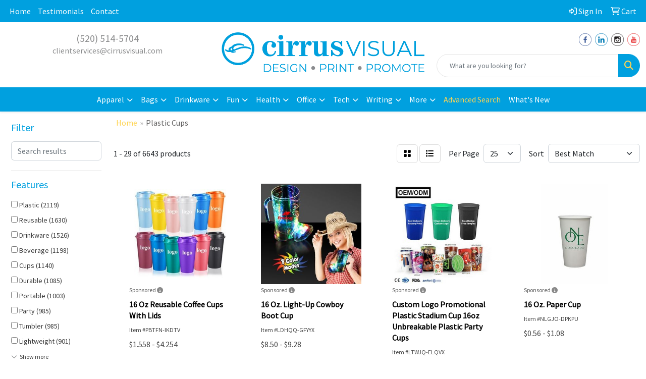

--- FILE ---
content_type: text/html
request_url: https://www.cirrusvisualpromo.com/ws/ws.dll/StartSrch?UID=253853&WENavID=16939348
body_size: 14288
content:
<!DOCTYPE html>
<html lang="en"><head>
<meta charset="utf-8">
<meta http-equiv="X-UA-Compatible" content="IE=edge">
<meta name="viewport" content="width=device-width, initial-scale=1">
<!-- The above 3 meta tags *must* come first in the head; any other head content must come *after* these tags -->


<link href="/distsite/styles/8/css/bootstrap.min.css" rel="stylesheet" />
<link href="https://fonts.googleapis.com/css?family=Open+Sans:400,600|Oswald:400,600" rel="stylesheet">
<link href="/distsite/styles/8/css/owl.carousel.min.css" rel="stylesheet">
<link href="/distsite/styles/8/css/nouislider.css" rel="stylesheet">
<!--<link href="/distsite/styles/8/css/menu.css" rel="stylesheet"/>-->
<link href="/distsite/styles/8/css/flexslider.css" rel="stylesheet">
<link href="/distsite/styles/8/css/all.min.css" rel="stylesheet">
<link href="/distsite/styles/8/css/slick/slick.css" rel="stylesheet"/>
<link href="/distsite/styles/8/css/lightbox/lightbox.css" rel="stylesheet"  />
<link href="/distsite/styles/8/css/yamm.css" rel="stylesheet" />
<!-- Custom styles for this theme -->
<link href="/we/we.dll/StyleSheet?UN=253853&Type=WETheme&TS=C45540.7090972222" rel="stylesheet">
<!-- Custom styles for this theme -->
<link href="/we/we.dll/StyleSheet?UN=253853&Type=WETheme-PS&TS=C45540.7090972222" rel="stylesheet">


<!-- HTML5 shim and Respond.js for IE8 support of HTML5 elements and media queries -->
<!--[if lt IE 9]>
      <script src="https://oss.maxcdn.com/html5shiv/3.7.3/html5shiv.min.js"></script>
      <script src="https://oss.maxcdn.com/respond/1.4.2/respond.min.js"></script>
    <![endif]-->

</head>

<body style="background:#fff;">


  <!-- Slide-Out Menu -->
  <div id="filter-menu" class="filter-menu">
    <button id="close-menu" class="btn-close"></button>
    <div class="menu-content">
      
<aside class="filter-sidebar">



<div class="filter-section first">
	<h2>Filter</h2>
	 <div class="input-group mb-3">
	 <input type="text" style="border-right:0;" placeholder="Search results" class="form-control text-search-within-results" name="SearchWithinResults" value="" maxlength="100" onkeyup="HandleTextFilter(event);">
	  <label class="input-group-text" style="background-color:#fff;"><a  style="display:none;" href="javascript:void(0);" class="remove-filter" data-toggle="tooltip" title="Clear" onclick="ClearTextFilter();"><i class="far fa-times" aria-hidden="true"></i> <span class="fa-sr-only">x</span></a></label>
	</div>
</div>

<a href="javascript:void(0);" class="clear-filters"  style="display:none;" onclick="ClearDrillDown();">Clear all filters</a>

<div class="filter-section"  style="display:none;">
	<h2>Categories</h2>

	<div class="filter-list">

	 

		<!-- wrapper for more filters -->
        <div class="show-filter">

		</div><!-- showfilters -->

	</div>

		<a href="#" class="show-more"  style="display:none;" >Show more</a>
</div>


<div class="filter-section" >
	<h2>Features</h2>

		<div class="filter-list">

	  		<div class="checkbox"><label><input class="filtercheckbox" type="checkbox" name="2|Plastic" ><span> Plastic (2119)</span></label></div><div class="checkbox"><label><input class="filtercheckbox" type="checkbox" name="2|Reusable" ><span> Reusable (1630)</span></label></div><div class="checkbox"><label><input class="filtercheckbox" type="checkbox" name="2|Drinkware" ><span> Drinkware (1526)</span></label></div><div class="checkbox"><label><input class="filtercheckbox" type="checkbox" name="2|Beverage" ><span> Beverage (1198)</span></label></div><div class="checkbox"><label><input class="filtercheckbox" type="checkbox" name="2|Cups" ><span> Cups (1140)</span></label></div><div class="checkbox"><label><input class="filtercheckbox" type="checkbox" name="2|Durable" ><span> Durable (1085)</span></label></div><div class="checkbox"><label><input class="filtercheckbox" type="checkbox" name="2|Portable" ><span> Portable (1003)</span></label></div><div class="checkbox"><label><input class="filtercheckbox" type="checkbox" name="2|Party" ><span> Party (985)</span></label></div><div class="checkbox"><label><input class="filtercheckbox" type="checkbox" name="2|Tumbler" ><span> Tumbler (985)</span></label></div><div class="checkbox"><label><input class="filtercheckbox" type="checkbox" name="2|Lightweight" ><span> Lightweight (901)</span></label></div><div class="show-filter"><div class="checkbox"><label><input class="filtercheckbox" type="checkbox" name="2|Drinking" ><span> Drinking (756)</span></label></div><div class="checkbox"><label><input class="filtercheckbox" type="checkbox" name="2|Drink" ><span> Drink (714)</span></label></div><div class="checkbox"><label><input class="filtercheckbox" type="checkbox" name="2|Round" ><span> Round (693)</span></label></div><div class="checkbox"><label><input class="filtercheckbox" type="checkbox" name="2|Travel" ><span> Travel (679)</span></label></div><div class="checkbox"><label><input class="filtercheckbox" type="checkbox" name="2|Bpa free" ><span> Bpa free (653)</span></label></div><div class="checkbox"><label><input class="filtercheckbox" type="checkbox" name="2|Water" ><span> Water (643)</span></label></div><div class="checkbox"><label><input class="filtercheckbox" type="checkbox" name="2|Disposable" ><span> Disposable (614)</span></label></div><div class="checkbox"><label><input class="filtercheckbox" type="checkbox" name="2|Coffee" ><span> Coffee (553)</span></label></div><div class="checkbox"><label><input class="filtercheckbox" type="checkbox" name="2|Lid" ><span> Lid (552)</span></label></div><div class="checkbox"><label><input class="filtercheckbox" type="checkbox" name="2|Outdoor" ><span> Outdoor (525)</span></label></div><div class="checkbox"><label><input class="filtercheckbox" type="checkbox" name="2|Straw" ><span> Straw (490)</span></label></div><div class="checkbox"><label><input class="filtercheckbox" type="checkbox" name="2|Beverage holder" ><span> Beverage holder (482)</span></label></div><div class="checkbox"><label><input class="filtercheckbox" type="checkbox" name="2|Mug" ><span> Mug (481)</span></label></div><div class="checkbox"><label><input class="filtercheckbox" type="checkbox" name="2|Transparent" ><span> Transparent (479)</span></label></div><div class="checkbox"><label><input class="filtercheckbox" type="checkbox" name="2|Insulated" ><span> Insulated (450)</span></label></div><div class="checkbox"><label><input class="filtercheckbox" type="checkbox" name="2|Stadium" ><span> Stadium (450)</span></label></div><div class="checkbox"><label><input class="filtercheckbox" type="checkbox" name="2|Plastic cups" ><span> Plastic cups (446)</span></label></div><div class="checkbox"><label><input class="filtercheckbox" type="checkbox" name="2|Recyclable" ><span> Recyclable (429)</span></label></div><div class="checkbox"><label><input class="filtercheckbox" type="checkbox" name="2|Picnic" ><span> Picnic (398)</span></label></div><div class="checkbox"><label><input class="filtercheckbox" type="checkbox" name="2|Bottles" ><span> Bottles (390)</span></label></div><div class="checkbox"><label><input class="filtercheckbox" type="checkbox" name="2|Camping" ><span> Camping (389)</span></label></div><div class="checkbox"><label><input class="filtercheckbox" type="checkbox" name="2|Stadium cup" ><span> Stadium cup (382)</span></label></div><div class="checkbox"><label><input class="filtercheckbox" type="checkbox" name="2|Sports" ><span> Sports (377)</span></label></div><div class="checkbox"><label><input class="filtercheckbox" type="checkbox" name="2|Wide mouth" ><span> Wide mouth (365)</span></label></div><div class="checkbox"><label><input class="filtercheckbox" type="checkbox" name="2|16 oz." ><span> 16 oz. (360)</span></label></div><div class="checkbox"><label><input class="filtercheckbox" type="checkbox" name="2|Office" ><span> Office (352)</span></label></div><div class="checkbox"><label><input class="filtercheckbox" type="checkbox" name="2|Eco-friendly" ><span> Eco-friendly (343)</span></label></div><div class="checkbox"><label><input class="filtercheckbox" type="checkbox" name="2|Beer" ><span> Beer (321)</span></label></div><div class="checkbox"><label><input class="filtercheckbox" type="checkbox" name="2|Stackable" ><span> Stackable (315)</span></label></div><div class="checkbox"><label><input class="filtercheckbox" type="checkbox" name="2|Tea" ><span> Tea (297)</span></label></div><div class="checkbox"><label><input class="filtercheckbox" type="checkbox" name="2|Cylindrical" ><span> Cylindrical (292)</span></label></div><div class="checkbox"><label><input class="filtercheckbox" type="checkbox" name="2|Double wall" ><span> Double wall (285)</span></label></div><div class="checkbox"><label><input class="filtercheckbox" type="checkbox" name="2|Bar" ><span> Bar (282)</span></label></div><div class="checkbox"><label><input class="filtercheckbox" type="checkbox" name="2|Barware" ><span> Barware (271)</span></label></div><div class="checkbox"><label><input class="filtercheckbox" type="checkbox" name="2|Event" ><span> Event (269)</span></label></div><div class="checkbox"><label><input class="filtercheckbox" type="checkbox" name="2|Stainless steel" ><span> Stainless steel (267)</span></label></div><div class="checkbox"><label><input class="filtercheckbox" type="checkbox" name="2|Clear" ><span> Clear (266)</span></label></div><div class="checkbox"><label><input class="filtercheckbox" type="checkbox" name="2|Juice" ><span> Juice (259)</span></label></div><div class="checkbox"><label><input class="filtercheckbox" type="checkbox" name="2|Party cups" ><span> Party cups (247)</span></label></div><div class="checkbox"><label><input class="filtercheckbox" type="checkbox" name="2|Unbreakable" ><span> Unbreakable (247)</span></label></div></div>

			<!-- wrapper for more filters -->
			<div class="show-filter">

			</div><!-- showfilters -->
 		</div>
		<a href="#" class="show-more"  >Show more</a>


</div>


<div class="filter-section" >
	<h2>Colors</h2>

		<div class="filter-list">

		  	<div class="checkbox"><label><input class="filtercheckbox" type="checkbox" name="1|Blue" ><span> Blue (2748)</span></label></div><div class="checkbox"><label><input class="filtercheckbox" type="checkbox" name="1|Green" ><span> Green (2518)</span></label></div><div class="checkbox"><label><input class="filtercheckbox" type="checkbox" name="1|Red" ><span> Red (2415)</span></label></div><div class="checkbox"><label><input class="filtercheckbox" type="checkbox" name="1|White" ><span> White (2292)</span></label></div><div class="checkbox"><label><input class="filtercheckbox" type="checkbox" name="1|Black" ><span> Black (2290)</span></label></div><div class="checkbox"><label><input class="filtercheckbox" type="checkbox" name="1|Pink" ><span> Pink (2046)</span></label></div><div class="checkbox"><label><input class="filtercheckbox" type="checkbox" name="1|Yellow" ><span> Yellow (1943)</span></label></div><div class="checkbox"><label><input class="filtercheckbox" type="checkbox" name="1|Orange" ><span> Orange (1829)</span></label></div><div class="checkbox"><label><input class="filtercheckbox" type="checkbox" name="1|Purple" ><span> Purple (1686)</span></label></div><div class="checkbox"><label><input class="filtercheckbox" type="checkbox" name="1|Clear" ><span> Clear (1475)</span></label></div><div class="show-filter"><div class="checkbox"><label><input class="filtercheckbox" type="checkbox" name="1|Gray" ><span> Gray (700)</span></label></div><div class="checkbox"><label><input class="filtercheckbox" type="checkbox" name="1|Navy blue" ><span> Navy blue (474)</span></label></div><div class="checkbox"><label><input class="filtercheckbox" type="checkbox" name="1|Light blue" ><span> Light blue (469)</span></label></div><div class="checkbox"><label><input class="filtercheckbox" type="checkbox" name="1|Silver" ><span> Silver (461)</span></label></div><div class="checkbox"><label><input class="filtercheckbox" type="checkbox" name="1|Various" ><span> Various (434)</span></label></div><div class="checkbox"><label><input class="filtercheckbox" type="checkbox" name="1|Royal blue" ><span> Royal blue (350)</span></label></div><div class="checkbox"><label><input class="filtercheckbox" type="checkbox" name="1|Brown" ><span> Brown (343)</span></label></div><div class="checkbox"><label><input class="filtercheckbox" type="checkbox" name="1|Gold" ><span> Gold (236)</span></label></div><div class="checkbox"><label><input class="filtercheckbox" type="checkbox" name="1|Dark blue" ><span> Dark blue (219)</span></label></div><div class="checkbox"><label><input class="filtercheckbox" type="checkbox" name="1|Dark green" ><span> Dark green (212)</span></label></div><div class="checkbox"><label><input class="filtercheckbox" type="checkbox" name="1|Rose red" ><span> Rose red (196)</span></label></div><div class="checkbox"><label><input class="filtercheckbox" type="checkbox" name="1|Light green" ><span> Light green (187)</span></label></div><div class="checkbox"><label><input class="filtercheckbox" type="checkbox" name="1|Beige" ><span> Beige (159)</span></label></div><div class="checkbox"><label><input class="filtercheckbox" type="checkbox" name="1|Teal" ><span> Teal (147)</span></label></div><div class="checkbox"><label><input class="filtercheckbox" type="checkbox" name="1|Maroon red" ><span> Maroon red (138)</span></label></div><div class="checkbox"><label><input class="filtercheckbox" type="checkbox" name="1|Lime green" ><span> Lime green (135)</span></label></div><div class="checkbox"><label><input class="filtercheckbox" type="checkbox" name="1|Light purple" ><span> Light purple (117)</span></label></div><div class="checkbox"><label><input class="filtercheckbox" type="checkbox" name="1|Kelly green" ><span> Kelly green (93)</span></label></div><div class="checkbox"><label><input class="filtercheckbox" type="checkbox" name="1|Transparent" ><span> Transparent (85)</span></label></div><div class="checkbox"><label><input class="filtercheckbox" type="checkbox" name="1|Sky blue" ><span> Sky blue (81)</span></label></div><div class="checkbox"><label><input class="filtercheckbox" type="checkbox" name="1|Frosted clear" ><span> Frosted clear (68)</span></label></div><div class="checkbox"><label><input class="filtercheckbox" type="checkbox" name="1|Light pink" ><span> Light pink (68)</span></label></div><div class="checkbox"><label><input class="filtercheckbox" type="checkbox" name="1|Translucent blue" ><span> Translucent blue (66)</span></label></div><div class="checkbox"><label><input class="filtercheckbox" type="checkbox" name="1|Neon pink" ><span> Neon pink (63)</span></label></div><div class="checkbox"><label><input class="filtercheckbox" type="checkbox" name="1|Translucent red" ><span> Translucent red (58)</span></label></div><div class="checkbox"><label><input class="filtercheckbox" type="checkbox" name="1|Dark gray" ><span> Dark gray (57)</span></label></div><div class="checkbox"><label><input class="filtercheckbox" type="checkbox" name="1|Neon green" ><span> Neon green (54)</span></label></div><div class="checkbox"><label><input class="filtercheckbox" type="checkbox" name="1|Dark pink" ><span> Dark pink (53)</span></label></div><div class="checkbox"><label><input class="filtercheckbox" type="checkbox" name="1|Rose gold" ><span> Rose gold (52)</span></label></div><div class="checkbox"><label><input class="filtercheckbox" type="checkbox" name="1|Hot pink" ><span> Hot pink (49)</span></label></div><div class="checkbox"><label><input class="filtercheckbox" type="checkbox" name="1|Mint green" ><span> Mint green (49)</span></label></div><div class="checkbox"><label><input class="filtercheckbox" type="checkbox" name="1|Transparent clear" ><span> Transparent clear (47)</span></label></div><div class="checkbox"><label><input class="filtercheckbox" type="checkbox" name="1|Translucent green" ><span> Translucent green (46)</span></label></div><div class="checkbox"><label><input class="filtercheckbox" type="checkbox" name="1|Dark purple" ><span> Dark purple (44)</span></label></div><div class="checkbox"><label><input class="filtercheckbox" type="checkbox" name="1|Coral" ><span> Coral (41)</span></label></div><div class="checkbox"><label><input class="filtercheckbox" type="checkbox" name="1|Reflex blue" ><span> Reflex blue (41)</span></label></div><div class="checkbox"><label><input class="filtercheckbox" type="checkbox" name="1|Smoke" ><span> Smoke (40)</span></label></div><div class="checkbox"><label><input class="filtercheckbox" type="checkbox" name="1|Lake blue" ><span> Lake blue (38)</span></label></div><div class="checkbox"><label><input class="filtercheckbox" type="checkbox" name="1|Maroon" ><span> Maroon (38)</span></label></div><div class="checkbox"><label><input class="filtercheckbox" type="checkbox" name="1|Natural beige" ><span> Natural beige (38)</span></label></div></div>


			<!-- wrapper for more filters -->
			<div class="show-filter">

			</div><!-- showfilters -->

		  </div>

		<a href="#" class="show-more"  >Show more</a>
</div>


<div class="filter-section"  >
	<h2>Price Range</h2>
	<div class="filter-price-wrap">
		<div class="filter-price-inner">
			<div class="input-group">
				<span class="input-group-text input-group-text-white">$</span>
				<input type="text" class="form-control form-control-sm filter-min-prices" name="min-prices" value="" placeholder="Min" onkeyup="HandlePriceFilter(event);">
			</div>
			<div class="input-group">
				<span class="input-group-text input-group-text-white">$</span>
				<input type="text" class="form-control form-control-sm filter-max-prices" name="max-prices" value="" placeholder="Max" onkeyup="HandlePriceFilter(event);">
			</div>
		</div>
		<a href="javascript:void(0)" onclick="SetPriceFilter();" ><i class="fa-solid fa-chevron-right"></i></a>
	</div>
</div>

<div class="filter-section"   >
	<h2>Quantity</h2>
	<div class="filter-price-wrap mb-2">
		<input type="text" class="form-control form-control-sm filter-quantity" value="" placeholder="Qty" onkeyup="HandleQuantityFilter(event);">
		<a href="javascript:void(0)" onclick="SetQuantityFilter();"><i class="fa-solid fa-chevron-right"></i></a>
	</div>
</div>




	</aside>

    </div>
</div>




	<div class="container-fluid">
		<div class="row">

			<div class="col-md-3 col-lg-2">
        <div class="d-none d-md-block">
          <div id="desktop-filter">
            
<aside class="filter-sidebar">



<div class="filter-section first">
	<h2>Filter</h2>
	 <div class="input-group mb-3">
	 <input type="text" style="border-right:0;" placeholder="Search results" class="form-control text-search-within-results" name="SearchWithinResults" value="" maxlength="100" onkeyup="HandleTextFilter(event);">
	  <label class="input-group-text" style="background-color:#fff;"><a  style="display:none;" href="javascript:void(0);" class="remove-filter" data-toggle="tooltip" title="Clear" onclick="ClearTextFilter();"><i class="far fa-times" aria-hidden="true"></i> <span class="fa-sr-only">x</span></a></label>
	</div>
</div>

<a href="javascript:void(0);" class="clear-filters"  style="display:none;" onclick="ClearDrillDown();">Clear all filters</a>

<div class="filter-section"  style="display:none;">
	<h2>Categories</h2>

	<div class="filter-list">

	 

		<!-- wrapper for more filters -->
        <div class="show-filter">

		</div><!-- showfilters -->

	</div>

		<a href="#" class="show-more"  style="display:none;" >Show more</a>
</div>


<div class="filter-section" >
	<h2>Features</h2>

		<div class="filter-list">

	  		<div class="checkbox"><label><input class="filtercheckbox" type="checkbox" name="2|Plastic" ><span> Plastic (2119)</span></label></div><div class="checkbox"><label><input class="filtercheckbox" type="checkbox" name="2|Reusable" ><span> Reusable (1630)</span></label></div><div class="checkbox"><label><input class="filtercheckbox" type="checkbox" name="2|Drinkware" ><span> Drinkware (1526)</span></label></div><div class="checkbox"><label><input class="filtercheckbox" type="checkbox" name="2|Beverage" ><span> Beverage (1198)</span></label></div><div class="checkbox"><label><input class="filtercheckbox" type="checkbox" name="2|Cups" ><span> Cups (1140)</span></label></div><div class="checkbox"><label><input class="filtercheckbox" type="checkbox" name="2|Durable" ><span> Durable (1085)</span></label></div><div class="checkbox"><label><input class="filtercheckbox" type="checkbox" name="2|Portable" ><span> Portable (1003)</span></label></div><div class="checkbox"><label><input class="filtercheckbox" type="checkbox" name="2|Party" ><span> Party (985)</span></label></div><div class="checkbox"><label><input class="filtercheckbox" type="checkbox" name="2|Tumbler" ><span> Tumbler (985)</span></label></div><div class="checkbox"><label><input class="filtercheckbox" type="checkbox" name="2|Lightweight" ><span> Lightweight (901)</span></label></div><div class="show-filter"><div class="checkbox"><label><input class="filtercheckbox" type="checkbox" name="2|Drinking" ><span> Drinking (756)</span></label></div><div class="checkbox"><label><input class="filtercheckbox" type="checkbox" name="2|Drink" ><span> Drink (714)</span></label></div><div class="checkbox"><label><input class="filtercheckbox" type="checkbox" name="2|Round" ><span> Round (693)</span></label></div><div class="checkbox"><label><input class="filtercheckbox" type="checkbox" name="2|Travel" ><span> Travel (679)</span></label></div><div class="checkbox"><label><input class="filtercheckbox" type="checkbox" name="2|Bpa free" ><span> Bpa free (653)</span></label></div><div class="checkbox"><label><input class="filtercheckbox" type="checkbox" name="2|Water" ><span> Water (643)</span></label></div><div class="checkbox"><label><input class="filtercheckbox" type="checkbox" name="2|Disposable" ><span> Disposable (614)</span></label></div><div class="checkbox"><label><input class="filtercheckbox" type="checkbox" name="2|Coffee" ><span> Coffee (553)</span></label></div><div class="checkbox"><label><input class="filtercheckbox" type="checkbox" name="2|Lid" ><span> Lid (552)</span></label></div><div class="checkbox"><label><input class="filtercheckbox" type="checkbox" name="2|Outdoor" ><span> Outdoor (525)</span></label></div><div class="checkbox"><label><input class="filtercheckbox" type="checkbox" name="2|Straw" ><span> Straw (490)</span></label></div><div class="checkbox"><label><input class="filtercheckbox" type="checkbox" name="2|Beverage holder" ><span> Beverage holder (482)</span></label></div><div class="checkbox"><label><input class="filtercheckbox" type="checkbox" name="2|Mug" ><span> Mug (481)</span></label></div><div class="checkbox"><label><input class="filtercheckbox" type="checkbox" name="2|Transparent" ><span> Transparent (479)</span></label></div><div class="checkbox"><label><input class="filtercheckbox" type="checkbox" name="2|Insulated" ><span> Insulated (450)</span></label></div><div class="checkbox"><label><input class="filtercheckbox" type="checkbox" name="2|Stadium" ><span> Stadium (450)</span></label></div><div class="checkbox"><label><input class="filtercheckbox" type="checkbox" name="2|Plastic cups" ><span> Plastic cups (446)</span></label></div><div class="checkbox"><label><input class="filtercheckbox" type="checkbox" name="2|Recyclable" ><span> Recyclable (429)</span></label></div><div class="checkbox"><label><input class="filtercheckbox" type="checkbox" name="2|Picnic" ><span> Picnic (398)</span></label></div><div class="checkbox"><label><input class="filtercheckbox" type="checkbox" name="2|Bottles" ><span> Bottles (390)</span></label></div><div class="checkbox"><label><input class="filtercheckbox" type="checkbox" name="2|Camping" ><span> Camping (389)</span></label></div><div class="checkbox"><label><input class="filtercheckbox" type="checkbox" name="2|Stadium cup" ><span> Stadium cup (382)</span></label></div><div class="checkbox"><label><input class="filtercheckbox" type="checkbox" name="2|Sports" ><span> Sports (377)</span></label></div><div class="checkbox"><label><input class="filtercheckbox" type="checkbox" name="2|Wide mouth" ><span> Wide mouth (365)</span></label></div><div class="checkbox"><label><input class="filtercheckbox" type="checkbox" name="2|16 oz." ><span> 16 oz. (360)</span></label></div><div class="checkbox"><label><input class="filtercheckbox" type="checkbox" name="2|Office" ><span> Office (352)</span></label></div><div class="checkbox"><label><input class="filtercheckbox" type="checkbox" name="2|Eco-friendly" ><span> Eco-friendly (343)</span></label></div><div class="checkbox"><label><input class="filtercheckbox" type="checkbox" name="2|Beer" ><span> Beer (321)</span></label></div><div class="checkbox"><label><input class="filtercheckbox" type="checkbox" name="2|Stackable" ><span> Stackable (315)</span></label></div><div class="checkbox"><label><input class="filtercheckbox" type="checkbox" name="2|Tea" ><span> Tea (297)</span></label></div><div class="checkbox"><label><input class="filtercheckbox" type="checkbox" name="2|Cylindrical" ><span> Cylindrical (292)</span></label></div><div class="checkbox"><label><input class="filtercheckbox" type="checkbox" name="2|Double wall" ><span> Double wall (285)</span></label></div><div class="checkbox"><label><input class="filtercheckbox" type="checkbox" name="2|Bar" ><span> Bar (282)</span></label></div><div class="checkbox"><label><input class="filtercheckbox" type="checkbox" name="2|Barware" ><span> Barware (271)</span></label></div><div class="checkbox"><label><input class="filtercheckbox" type="checkbox" name="2|Event" ><span> Event (269)</span></label></div><div class="checkbox"><label><input class="filtercheckbox" type="checkbox" name="2|Stainless steel" ><span> Stainless steel (267)</span></label></div><div class="checkbox"><label><input class="filtercheckbox" type="checkbox" name="2|Clear" ><span> Clear (266)</span></label></div><div class="checkbox"><label><input class="filtercheckbox" type="checkbox" name="2|Juice" ><span> Juice (259)</span></label></div><div class="checkbox"><label><input class="filtercheckbox" type="checkbox" name="2|Party cups" ><span> Party cups (247)</span></label></div><div class="checkbox"><label><input class="filtercheckbox" type="checkbox" name="2|Unbreakable" ><span> Unbreakable (247)</span></label></div></div>

			<!-- wrapper for more filters -->
			<div class="show-filter">

			</div><!-- showfilters -->
 		</div>
		<a href="#" class="show-more"  >Show more</a>


</div>


<div class="filter-section" >
	<h2>Colors</h2>

		<div class="filter-list">

		  	<div class="checkbox"><label><input class="filtercheckbox" type="checkbox" name="1|Blue" ><span> Blue (2748)</span></label></div><div class="checkbox"><label><input class="filtercheckbox" type="checkbox" name="1|Green" ><span> Green (2518)</span></label></div><div class="checkbox"><label><input class="filtercheckbox" type="checkbox" name="1|Red" ><span> Red (2415)</span></label></div><div class="checkbox"><label><input class="filtercheckbox" type="checkbox" name="1|White" ><span> White (2292)</span></label></div><div class="checkbox"><label><input class="filtercheckbox" type="checkbox" name="1|Black" ><span> Black (2290)</span></label></div><div class="checkbox"><label><input class="filtercheckbox" type="checkbox" name="1|Pink" ><span> Pink (2046)</span></label></div><div class="checkbox"><label><input class="filtercheckbox" type="checkbox" name="1|Yellow" ><span> Yellow (1943)</span></label></div><div class="checkbox"><label><input class="filtercheckbox" type="checkbox" name="1|Orange" ><span> Orange (1829)</span></label></div><div class="checkbox"><label><input class="filtercheckbox" type="checkbox" name="1|Purple" ><span> Purple (1686)</span></label></div><div class="checkbox"><label><input class="filtercheckbox" type="checkbox" name="1|Clear" ><span> Clear (1475)</span></label></div><div class="show-filter"><div class="checkbox"><label><input class="filtercheckbox" type="checkbox" name="1|Gray" ><span> Gray (700)</span></label></div><div class="checkbox"><label><input class="filtercheckbox" type="checkbox" name="1|Navy blue" ><span> Navy blue (474)</span></label></div><div class="checkbox"><label><input class="filtercheckbox" type="checkbox" name="1|Light blue" ><span> Light blue (469)</span></label></div><div class="checkbox"><label><input class="filtercheckbox" type="checkbox" name="1|Silver" ><span> Silver (461)</span></label></div><div class="checkbox"><label><input class="filtercheckbox" type="checkbox" name="1|Various" ><span> Various (434)</span></label></div><div class="checkbox"><label><input class="filtercheckbox" type="checkbox" name="1|Royal blue" ><span> Royal blue (350)</span></label></div><div class="checkbox"><label><input class="filtercheckbox" type="checkbox" name="1|Brown" ><span> Brown (343)</span></label></div><div class="checkbox"><label><input class="filtercheckbox" type="checkbox" name="1|Gold" ><span> Gold (236)</span></label></div><div class="checkbox"><label><input class="filtercheckbox" type="checkbox" name="1|Dark blue" ><span> Dark blue (219)</span></label></div><div class="checkbox"><label><input class="filtercheckbox" type="checkbox" name="1|Dark green" ><span> Dark green (212)</span></label></div><div class="checkbox"><label><input class="filtercheckbox" type="checkbox" name="1|Rose red" ><span> Rose red (196)</span></label></div><div class="checkbox"><label><input class="filtercheckbox" type="checkbox" name="1|Light green" ><span> Light green (187)</span></label></div><div class="checkbox"><label><input class="filtercheckbox" type="checkbox" name="1|Beige" ><span> Beige (159)</span></label></div><div class="checkbox"><label><input class="filtercheckbox" type="checkbox" name="1|Teal" ><span> Teal (147)</span></label></div><div class="checkbox"><label><input class="filtercheckbox" type="checkbox" name="1|Maroon red" ><span> Maroon red (138)</span></label></div><div class="checkbox"><label><input class="filtercheckbox" type="checkbox" name="1|Lime green" ><span> Lime green (135)</span></label></div><div class="checkbox"><label><input class="filtercheckbox" type="checkbox" name="1|Light purple" ><span> Light purple (117)</span></label></div><div class="checkbox"><label><input class="filtercheckbox" type="checkbox" name="1|Kelly green" ><span> Kelly green (93)</span></label></div><div class="checkbox"><label><input class="filtercheckbox" type="checkbox" name="1|Transparent" ><span> Transparent (85)</span></label></div><div class="checkbox"><label><input class="filtercheckbox" type="checkbox" name="1|Sky blue" ><span> Sky blue (81)</span></label></div><div class="checkbox"><label><input class="filtercheckbox" type="checkbox" name="1|Frosted clear" ><span> Frosted clear (68)</span></label></div><div class="checkbox"><label><input class="filtercheckbox" type="checkbox" name="1|Light pink" ><span> Light pink (68)</span></label></div><div class="checkbox"><label><input class="filtercheckbox" type="checkbox" name="1|Translucent blue" ><span> Translucent blue (66)</span></label></div><div class="checkbox"><label><input class="filtercheckbox" type="checkbox" name="1|Neon pink" ><span> Neon pink (63)</span></label></div><div class="checkbox"><label><input class="filtercheckbox" type="checkbox" name="1|Translucent red" ><span> Translucent red (58)</span></label></div><div class="checkbox"><label><input class="filtercheckbox" type="checkbox" name="1|Dark gray" ><span> Dark gray (57)</span></label></div><div class="checkbox"><label><input class="filtercheckbox" type="checkbox" name="1|Neon green" ><span> Neon green (54)</span></label></div><div class="checkbox"><label><input class="filtercheckbox" type="checkbox" name="1|Dark pink" ><span> Dark pink (53)</span></label></div><div class="checkbox"><label><input class="filtercheckbox" type="checkbox" name="1|Rose gold" ><span> Rose gold (52)</span></label></div><div class="checkbox"><label><input class="filtercheckbox" type="checkbox" name="1|Hot pink" ><span> Hot pink (49)</span></label></div><div class="checkbox"><label><input class="filtercheckbox" type="checkbox" name="1|Mint green" ><span> Mint green (49)</span></label></div><div class="checkbox"><label><input class="filtercheckbox" type="checkbox" name="1|Transparent clear" ><span> Transparent clear (47)</span></label></div><div class="checkbox"><label><input class="filtercheckbox" type="checkbox" name="1|Translucent green" ><span> Translucent green (46)</span></label></div><div class="checkbox"><label><input class="filtercheckbox" type="checkbox" name="1|Dark purple" ><span> Dark purple (44)</span></label></div><div class="checkbox"><label><input class="filtercheckbox" type="checkbox" name="1|Coral" ><span> Coral (41)</span></label></div><div class="checkbox"><label><input class="filtercheckbox" type="checkbox" name="1|Reflex blue" ><span> Reflex blue (41)</span></label></div><div class="checkbox"><label><input class="filtercheckbox" type="checkbox" name="1|Smoke" ><span> Smoke (40)</span></label></div><div class="checkbox"><label><input class="filtercheckbox" type="checkbox" name="1|Lake blue" ><span> Lake blue (38)</span></label></div><div class="checkbox"><label><input class="filtercheckbox" type="checkbox" name="1|Maroon" ><span> Maroon (38)</span></label></div><div class="checkbox"><label><input class="filtercheckbox" type="checkbox" name="1|Natural beige" ><span> Natural beige (38)</span></label></div></div>


			<!-- wrapper for more filters -->
			<div class="show-filter">

			</div><!-- showfilters -->

		  </div>

		<a href="#" class="show-more"  >Show more</a>
</div>


<div class="filter-section"  >
	<h2>Price Range</h2>
	<div class="filter-price-wrap">
		<div class="filter-price-inner">
			<div class="input-group">
				<span class="input-group-text input-group-text-white">$</span>
				<input type="text" class="form-control form-control-sm filter-min-prices" name="min-prices" value="" placeholder="Min" onkeyup="HandlePriceFilter(event);">
			</div>
			<div class="input-group">
				<span class="input-group-text input-group-text-white">$</span>
				<input type="text" class="form-control form-control-sm filter-max-prices" name="max-prices" value="" placeholder="Max" onkeyup="HandlePriceFilter(event);">
			</div>
		</div>
		<a href="javascript:void(0)" onclick="SetPriceFilter();" ><i class="fa-solid fa-chevron-right"></i></a>
	</div>
</div>

<div class="filter-section"   >
	<h2>Quantity</h2>
	<div class="filter-price-wrap mb-2">
		<input type="text" class="form-control form-control-sm filter-quantity" value="" placeholder="Qty" onkeyup="HandleQuantityFilter(event);">
		<a href="javascript:void(0)" onclick="SetQuantityFilter();"><i class="fa-solid fa-chevron-right"></i></a>
	</div>
</div>




	</aside>

          </div>
        </div>
			</div>

			<div class="col-md-9 col-lg-10">
				

				<ol class="breadcrumb"  >
              		<li><a href="https://www.cirrusvisualpromo.com" target="_top">Home</a></li>
             	 	<li class="active">Plastic Cups</li>
            	</ol>




				<div id="product-list-controls">

				
						<div class="d-flex align-items-center justify-content-between">
							<div class="d-none d-md-block me-3">
								1 - 29 of  6643 <span class="d-none d-lg-inline">products</span>
							</div>
					  
						  <!-- Right Aligned Controls -->
						  <div class="product-controls-right d-flex align-items-center">
       
              <button id="show-filter-button" class="btn btn-control d-block d-md-none"><i class="fa-solid fa-filter" aria-hidden="true"></i></button>

							
							<span class="me-3">
								<a href="/ws/ws.dll/StartSrch?UID=253853&WENavID=16939348&View=T&ST=26011921445270365872306277" class="btn btn-control grid" title="Change to Grid View"><i class="fa-solid fa-grid-2" aria-hidden="true"></i>  <span class="fa-sr-only">Grid</span></a>
								<a href="/ws/ws.dll/StartSrch?UID=253853&WENavID=16939348&View=L&ST=26011921445270365872306277" class="btn btn-control" title="Change to List View"><i class="fa-solid fa-list"></i> <span class="fa-sr-only">List</span></a>
							</span>
							
					  
							<!-- Number of Items Per Page -->
							<div class="me-2 d-none d-lg-block">
								<label>Per Page</label>
							</div>
							<div class="me-3 d-none d-md-block">
								<select class="form-select notranslate" onchange="GoToNewURL(this);" aria-label="Items per page">
									<option value="/ws/ws.dll/StartSrch?UID=253853&WENavID=16939348&ST=26011921445270365872306277&PPP=10" >10</option><option value="/ws/ws.dll/StartSrch?UID=253853&WENavID=16939348&ST=26011921445270365872306277&PPP=25" selected>25</option><option value="/ws/ws.dll/StartSrch?UID=253853&WENavID=16939348&ST=26011921445270365872306277&PPP=50" >50</option><option value="/ws/ws.dll/StartSrch?UID=253853&WENavID=16939348&ST=26011921445270365872306277&PPP=100" >100</option><option value="/ws/ws.dll/StartSrch?UID=253853&WENavID=16939348&ST=26011921445270365872306277&PPP=250" >250</option>
								
								</select>
							</div>
					  
							<!-- Sort By -->
							<div class="d-none d-lg-block me-2">
								<label>Sort</label>
							</div>
							<div>
								<select class="form-select" onchange="GoToNewURL(this);">
									<option value="/ws/ws.dll/StartSrch?UID=253853&WENavID=16939348&Sort=0" selected>Best Match</option><option value="/ws/ws.dll/StartSrch?UID=253853&WENavID=16939348&Sort=3">Most Popular</option><option value="/ws/ws.dll/StartSrch?UID=253853&WENavID=16939348&Sort=1">Price (Low to High)</option><option value="/ws/ws.dll/StartSrch?UID=253853&WENavID=16939348&Sort=2">Price (High to Low)</option>
								 </select>
							</div>
						  </div>
						</div>

			  </div>

				<!-- Product Results List -->
				<ul class="thumbnail-list"><li>
 <a href="https://www.cirrusvisualpromo.com/p/PBTFN-IKDTV/16-oz-reusable-coffee-cups-with-lids" target="_parent" alt="16 Oz Reusable Coffee Cups With Lids" data-adid="52310|7830037" onclick="PostAdStatToService(377830037,1);">
 <div class="pr-list-grid">
		<img class="img-responsive" src="/ws/ws.dll/QPic?SN=52310&P=377830037&I=0&PX=300" alt="16 Oz Reusable Coffee Cups With Lids">
		<p class="pr-list-sponsored">Sponsored <span data-bs-toggle="tooltip" data-container="body" data-bs-placement="top" title="You're seeing this ad based on the product's relevance to your search query."><i class="fa fa-info-circle" aria-hidden="true"></i></span></p>
		<p class="pr-name">16 Oz Reusable Coffee Cups With Lids</p>
		<div class="pr-meta-row">
			<div class="product-reviews"  style="display:none;">
				<div class="rating-stars">
				<i class="fa-solid fa-star-sharp" aria-hidden="true"></i><i class="fa-solid fa-star-sharp" aria-hidden="true"></i><i class="fa-solid fa-star-sharp" aria-hidden="true"></i><i class="fa-solid fa-star-sharp" aria-hidden="true"></i><i class="fa-solid fa-star-sharp" aria-hidden="true"></i>
				</div>
				<span class="rating-count">(0)</span>
			</div>
			
		</div>
		<p class="pr-number"  ><span class="notranslate">Item #PBTFN-IKDTV</span></p>
		<p class="pr-price"  ><span class="notranslate">$1.558</span> - <span class="notranslate">$4.254</span></p>
 </div>
 </a>
</li>
<li>
 <a href="https://www.cirrusvisualpromo.com/p/LDHQQ-GFYYX/16-oz.-light-up-cowboy-boot-cup" target="_parent" alt="16 Oz. Light-Up Cowboy Boot Cup" data-adid="50681|3764359" onclick="PostAdStatToService(923764359,1);">
 <div class="pr-list-grid">
		<img class="img-responsive" src="/ws/ws.dll/QPic?SN=50681&P=923764359&I=0&PX=300" alt="16 Oz. Light-Up Cowboy Boot Cup">
		<p class="pr-list-sponsored">Sponsored <span data-bs-toggle="tooltip" data-container="body" data-bs-placement="top" title="You're seeing this ad based on the product's relevance to your search query."><i class="fa fa-info-circle" aria-hidden="true"></i></span></p>
		<p class="pr-name">16 Oz. Light-Up Cowboy Boot Cup</p>
		<div class="pr-meta-row">
			<div class="product-reviews"  style="display:none;">
				<div class="rating-stars">
				<i class="fa-solid fa-star-sharp" aria-hidden="true"></i><i class="fa-solid fa-star-sharp" aria-hidden="true"></i><i class="fa-solid fa-star-sharp" aria-hidden="true"></i><i class="fa-solid fa-star-sharp" aria-hidden="true"></i><i class="fa-solid fa-star-sharp" aria-hidden="true"></i>
				</div>
				<span class="rating-count">(0)</span>
			</div>
			
		</div>
		<p class="pr-number"  ><span class="notranslate">Item #LDHQQ-GFYYX</span></p>
		<p class="pr-price"  ><span class="notranslate">$8.50</span> - <span class="notranslate">$9.28</span></p>
 </div>
 </a>
</li>
<li>
 <a href="https://www.cirrusvisualpromo.com/p/LTWJQ-ELQVX/custom-logo-promotional-plastic-stadium-cup-16oz-unbreakable-plastic-party-cups" target="_parent" alt="Custom Logo Promotional Plastic Stadium Cup 16oz Unbreakable Plastic Party Cups" data-adid="52683|8464379" onclick="PostAdStatToService(998464379,1);">
 <div class="pr-list-grid">
		<img class="img-responsive" src="/ws/ws.dll/QPic?SN=52683&P=998464379&I=0&PX=300" alt="Custom Logo Promotional Plastic Stadium Cup 16oz Unbreakable Plastic Party Cups">
		<p class="pr-list-sponsored">Sponsored <span data-bs-toggle="tooltip" data-container="body" data-bs-placement="top" title="You're seeing this ad based on the product's relevance to your search query."><i class="fa fa-info-circle" aria-hidden="true"></i></span></p>
		<p class="pr-name">Custom Logo Promotional Plastic Stadium Cup 16oz Unbreakable Plastic Party Cups</p>
		<div class="pr-meta-row">
			<div class="product-reviews"  style="display:none;">
				<div class="rating-stars">
				<i class="fa-solid fa-star-sharp" aria-hidden="true"></i><i class="fa-solid fa-star-sharp" aria-hidden="true"></i><i class="fa-solid fa-star-sharp" aria-hidden="true"></i><i class="fa-solid fa-star-sharp" aria-hidden="true"></i><i class="fa-solid fa-star-sharp" aria-hidden="true"></i>
				</div>
				<span class="rating-count">(0)</span>
			</div>
			
		</div>
		<p class="pr-number"  ><span class="notranslate">Item #LTWJQ-ELQVX</span></p>
		<p class="pr-price"  ><span class="notranslate">$0.334</span> - <span class="notranslate">$0.40</span></p>
 </div>
 </a>
</li>
<li>
 <a href="https://www.cirrusvisualpromo.com/p/NLGJO-DPKPU/16-oz.-paper-cup" target="_parent" alt="16 Oz. Paper Cup" data-adid="50777|6182186" onclick="PostAdStatToService(976182186,1);">
 <div class="pr-list-grid">
		<img class="img-responsive" src="/ws/ws.dll/QPic?SN=50777&P=976182186&I=0&PX=300" alt="16 Oz. Paper Cup">
		<p class="pr-list-sponsored">Sponsored <span data-bs-toggle="tooltip" data-container="body" data-bs-placement="top" title="You're seeing this ad based on the product's relevance to your search query."><i class="fa fa-info-circle" aria-hidden="true"></i></span></p>
		<p class="pr-name">16 Oz. Paper Cup</p>
		<div class="pr-meta-row">
			<div class="product-reviews"  style="display:none;">
				<div class="rating-stars">
				<i class="fa-solid fa-star-sharp" aria-hidden="true"></i><i class="fa-solid fa-star-sharp" aria-hidden="true"></i><i class="fa-solid fa-star-sharp" aria-hidden="true"></i><i class="fa-solid fa-star-sharp" aria-hidden="true"></i><i class="fa-solid fa-star-sharp" aria-hidden="true"></i>
				</div>
				<span class="rating-count">(0)</span>
			</div>
			
		</div>
		<p class="pr-number"  ><span class="notranslate">Item #NLGJO-DPKPU</span></p>
		<p class="pr-price"  ><span class="notranslate">$0.56</span> - <span class="notranslate">$1.08</span></p>
 </div>
 </a>
</li>
<a name="4" href="#" alt="Item 4"></a>
<li>
 <a href="https://www.cirrusvisualpromo.com/p/MWCTP-HWHJT/16-oz.-usa-made-stadium-cups-w-custom-logo-stadium-cups" target="_parent" alt="16 oz. USA Made Stadium Cups w/ Custom Logo Stadium Cups">
 <div class="pr-list-grid">
		<img class="img-responsive" src="/ws/ws.dll/QPic?SN=69609&P=726903245&I=0&PX=300" alt="16 oz. USA Made Stadium Cups w/ Custom Logo Stadium Cups">
		<p class="pr-name">16 oz. USA Made Stadium Cups w/ Custom Logo Stadium Cups</p>
		<div class="pr-meta-row">
			<div class="product-reviews"  style="display:none;">
				<div class="rating-stars">
				<i class="fa-solid fa-star-sharp active" aria-hidden="true"></i><i class="fa-solid fa-star-sharp active" aria-hidden="true"></i><i class="fa-solid fa-star-sharp active" aria-hidden="true"></i><i class="fa-solid fa-star-sharp active" aria-hidden="true"></i><i class="fa-solid fa-star-sharp active" aria-hidden="true"></i>
				</div>
				<span class="rating-count">(3)</span>
			</div>
			
		</div>
		<p class="pr-number"  ><span class="notranslate">Item #MWCTP-HWHJT</span></p>
		<p class="pr-price"  ><span class="notranslate">$0.90</span> - <span class="notranslate">$2.20</span></p>
 </div>
 </a>
</li>
<a name="5" href="#" alt="Item 5"></a>
<li>
 <a href="https://www.cirrusvisualpromo.com/p/LBSTW-HJMXV/eco-steel-chill-cups-16-oz" target="_parent" alt="Eco Steel Chill-Cups™ (16 Oz)">
 <div class="pr-list-grid">
		<img class="img-responsive" src="/ws/ws.dll/QPic?SN=68218&P=197764947&I=0&PX=300" alt="Eco Steel Chill-Cups™ (16 Oz)">
		<p class="pr-name">Eco Steel Chill-Cups™ (16 Oz)</p>
		<div class="pr-meta-row">
			<div class="product-reviews"  style="display:none;">
				<div class="rating-stars">
				<i class="fa-solid fa-star-sharp" aria-hidden="true"></i><i class="fa-solid fa-star-sharp" aria-hidden="true"></i><i class="fa-solid fa-star-sharp" aria-hidden="true"></i><i class="fa-solid fa-star-sharp" aria-hidden="true"></i><i class="fa-solid fa-star-sharp" aria-hidden="true"></i>
				</div>
				<span class="rating-count">(0)</span>
			</div>
			
		</div>
		<p class="pr-number"  ><span class="notranslate">Item #LBSTW-HJMXV</span></p>
		<p class="pr-price"  ><span class="notranslate">$2.10</span> - <span class="notranslate">$3.08</span></p>
 </div>
 </a>
</li>
<a name="6" href="#" alt="Item 6"></a>
<li>
 <a href="https://www.cirrusvisualpromo.com/p/MATBS-EZQZU/12-oz.-stainless-coffee-stemless-wine-tumbler-w-lid" target="_parent" alt="12 oz. Stainless Coffee Stemless Wine Tumbler w/ Lid">
 <div class="pr-list-grid">
		<img class="img-responsive" src="/ws/ws.dll/QPic?SN=67027&P=553713576&I=0&PX=300" alt="12 oz. Stainless Coffee Stemless Wine Tumbler w/ Lid">
		<p class="pr-name">12 oz. Stainless Coffee Stemless Wine Tumbler w/ Lid</p>
		<div class="pr-meta-row">
			<div class="product-reviews"  style="display:none;">
				<div class="rating-stars">
				<i class="fa-solid fa-star-sharp active" aria-hidden="true"></i><i class="fa-solid fa-star-sharp active" aria-hidden="true"></i><i class="fa-solid fa-star-sharp active" aria-hidden="true"></i><i class="fa-solid fa-star-sharp active" aria-hidden="true"></i><i class="fa-solid fa-star-sharp active" aria-hidden="true"></i>
				</div>
				<span class="rating-count">(2)</span>
			</div>
			
		</div>
		<p class="pr-number"  ><span class="notranslate">Item #MATBS-EZQZU</span></p>
		<p class="pr-price"  ><span class="notranslate">$3.58</span> - <span class="notranslate">$6.64</span></p>
 </div>
 </a>
</li>
<a name="7" href="#" alt="Item 7"></a>
<li>
 <a href="https://www.cirrusvisualpromo.com/p/MJVPP-GQRNO/12-oz.-usa-made-recyclable-stadium-cup-w-custom-imprint" target="_parent" alt="12 oz. USA Made Recyclable Stadium Cup w/ Custom Imprint">
 <div class="pr-list-grid">
		<img class="img-responsive" src="/ws/ws.dll/QPic?SN=69609&P=756903250&I=0&PX=300" alt="12 oz. USA Made Recyclable Stadium Cup w/ Custom Imprint">
		<p class="pr-name">12 oz. USA Made Recyclable Stadium Cup w/ Custom Imprint</p>
		<div class="pr-meta-row">
			<div class="product-reviews"  style="display:none;">
				<div class="rating-stars">
				<i class="fa-solid fa-star-sharp active" aria-hidden="true"></i><i class="fa-solid fa-star-sharp active" aria-hidden="true"></i><i class="fa-solid fa-star-sharp active" aria-hidden="true"></i><i class="fa-solid fa-star-sharp active" aria-hidden="true"></i><i class="fa-solid fa-star-sharp active" aria-hidden="true"></i>
				</div>
				<span class="rating-count">(2)</span>
			</div>
			
		</div>
		<p class="pr-number"  ><span class="notranslate">Item #MJVPP-GQRNO</span></p>
		<p class="pr-price"  ><span class="notranslate">$0.80</span> - <span class="notranslate">$1.38</span></p>
 </div>
 </a>
</li>
<a name="8" href="#" alt="Item 8"></a>
<li>
 <a href="https://www.cirrusvisualpromo.com/p/NNYLU-FKZMO/cadet-9-oz-insulated-stainless-steel-tumbler" target="_parent" alt="Cadet 9 oz Insulated Stainless Steel Tumbler">
 <div class="pr-list-grid">
		<img class="img-responsive" src="/ws/ws.dll/QPic?SN=60462&P=155922760&I=0&PX=300" alt="Cadet 9 oz Insulated Stainless Steel Tumbler">
		<p class="pr-name">Cadet 9 oz Insulated Stainless Steel Tumbler</p>
		<div class="pr-meta-row">
			<div class="product-reviews"  style="display:none;">
				<div class="rating-stars">
				<i class="fa-solid fa-star-sharp active" aria-hidden="true"></i><i class="fa-solid fa-star-sharp active" aria-hidden="true"></i><i class="fa-solid fa-star-sharp active" aria-hidden="true"></i><i class="fa-solid fa-star-sharp" aria-hidden="true"></i><i class="fa-solid fa-star-sharp" aria-hidden="true"></i>
				</div>
				<span class="rating-count">(2)</span>
			</div>
			
		</div>
		<p class="pr-number"  ><span class="notranslate">Item #NNYLU-FKZMO</span></p>
		<p class="pr-price"  ><span class="notranslate">$12.78</span> - <span class="notranslate">$15.66</span></p>
 </div>
 </a>
</li>
<a name="9" href="#" alt="Item 9"></a>
<li>
 <a href="https://www.cirrusvisualpromo.com/p/HDZXT-EGVST/frosted-stadium-cup-w-flexible-plastic-16-oz.-stadium-cups" target="_parent" alt="Frosted Stadium Cup w/ Flexible Plastic 16 oz. Stadium Cups">
 <div class="pr-list-grid">
		<img class="img-responsive" src="/ws/ws.dll/QPic?SN=69609&P=756218675&I=0&PX=300" alt="Frosted Stadium Cup w/ Flexible Plastic 16 oz. Stadium Cups">
		<p class="pr-name">Frosted Stadium Cup w/ Flexible Plastic 16 oz. Stadium Cups</p>
		<div class="pr-meta-row">
			<div class="product-reviews"  style="display:none;">
				<div class="rating-stars">
				<i class="fa-solid fa-star-sharp active" aria-hidden="true"></i><i class="fa-solid fa-star-sharp active" aria-hidden="true"></i><i class="fa-solid fa-star-sharp active" aria-hidden="true"></i><i class="fa-solid fa-star-sharp active" aria-hidden="true"></i><i class="fa-solid fa-star-sharp active" aria-hidden="true"></i>
				</div>
				<span class="rating-count">(3)</span>
			</div>
			
		</div>
		<p class="pr-number"  ><span class="notranslate">Item #HDZXT-EGVST</span></p>
		<p class="pr-price"  ><span class="notranslate">$0.90</span> - <span class="notranslate">$2.20</span></p>
 </div>
 </a>
</li>
<a name="10" href="#" alt="Item 10"></a>
<li>
 <a href="https://www.cirrusvisualpromo.com/p/HGXRT-DBQRT/16-oz.-usa-made-two-tone-color-changing-stadium-cups-bpa-free" target="_parent" alt="16 oz. USA Made Two-Tone Color Changing Stadium Cups BPA Free">
 <div class="pr-list-grid">
		<img class="img-responsive" src="/ws/ws.dll/QPic?SN=69609&P=786218685&I=0&PX=300" alt="16 oz. USA Made Two-Tone Color Changing Stadium Cups BPA Free">
		<p class="pr-name">16 oz. USA Made Two-Tone Color Changing Stadium Cups BPA Free</p>
		<div class="pr-meta-row">
			<div class="product-reviews"  style="display:none;">
				<div class="rating-stars">
				<i class="fa-solid fa-star-sharp active" aria-hidden="true"></i><i class="fa-solid fa-star-sharp active" aria-hidden="true"></i><i class="fa-solid fa-star-sharp active" aria-hidden="true"></i><i class="fa-solid fa-star-sharp active" aria-hidden="true"></i><i class="fa-solid fa-star-sharp active" aria-hidden="true"></i>
				</div>
				<span class="rating-count">(2)</span>
			</div>
			
		</div>
		<p class="pr-number"  ><span class="notranslate">Item #HGXRT-DBQRT</span></p>
		<p class="pr-price"  ><span class="notranslate">$1.28</span> - <span class="notranslate">$2.48</span></p>
 </div>
 </a>
</li>
<a name="11" href="#" alt="Item 11"></a>
<li>
 <a href="https://www.cirrusvisualpromo.com/p/IXRVP-GSPRT/tumbler-with-lid-and-straw-usa-made-16-oz-double-wall" target="_parent" alt="Tumbler with lid and Straw USA made 16 oz double wall">
 <div class="pr-list-grid">
		<img class="img-responsive" src="/ws/ws.dll/QPic?SN=69609&P=575987255&I=0&PX=300" alt="Tumbler with lid and Straw USA made 16 oz double wall">
		<p class="pr-name">Tumbler with lid and Straw USA made 16 oz double wall</p>
		<div class="pr-meta-row">
			<div class="product-reviews"  style="display:none;">
				<div class="rating-stars">
				<i class="fa-solid fa-star-sharp active" aria-hidden="true"></i><i class="fa-solid fa-star-sharp active" aria-hidden="true"></i><i class="fa-solid fa-star-sharp active" aria-hidden="true"></i><i class="fa-solid fa-star-sharp active" aria-hidden="true"></i><i class="fa-solid fa-star-sharp active" aria-hidden="true"></i>
				</div>
				<span class="rating-count">(2)</span>
			</div>
			
		</div>
		<p class="pr-number"  ><span class="notranslate">Item #IXRVP-GSPRT</span></p>
		<p class="pr-price"  ><span class="notranslate">$2.64</span> - <span class="notranslate">$3.08</span></p>
 </div>
 </a>
</li>
<a name="12" href="#" alt="Item 12"></a>
<li>
 <a href="https://www.cirrusvisualpromo.com/p/GBTWR-GHDZS/16-oz.-frost-flex-stadium-cup" target="_parent" alt="16 Oz. Frost Flex Stadium Cup">
 <div class="pr-list-grid">
		<img class="img-responsive" src="/ws/ws.dll/QPic?SN=50018&P=907819454&I=0&PX=300" alt="16 Oz. Frost Flex Stadium Cup">
		<p class="pr-name">16 Oz. Frost Flex Stadium Cup</p>
		<div class="pr-meta-row">
			<div class="product-reviews"  style="display:none;">
				<div class="rating-stars">
				<i class="fa-solid fa-star-sharp" aria-hidden="true"></i><i class="fa-solid fa-star-sharp" aria-hidden="true"></i><i class="fa-solid fa-star-sharp" aria-hidden="true"></i><i class="fa-solid fa-star-sharp" aria-hidden="true"></i><i class="fa-solid fa-star-sharp" aria-hidden="true"></i>
				</div>
				<span class="rating-count">(0)</span>
			</div>
			
		</div>
		<p class="pr-number"  ><span class="notranslate">Item #GBTWR-GHDZS</span></p>
		<p class="pr-price"  ><span class="notranslate">$0.96</span> - <span class="notranslate">$1.18</span></p>
 </div>
 </a>
</li>
<a name="13" href="#" alt="Item 13"></a>
<li>
 <a href="https://www.cirrusvisualpromo.com/p/HAFLR-JJXHO/16-oz.-smooth-wall-plastic-stadium-cup" target="_parent" alt="16 oz. Smooth Wall Plastic Stadium Cup">
 <div class="pr-list-grid">
		<img class="img-responsive" src="/ws/ws.dll/QPic?SN=67066&P=341078420&I=0&PX=300" alt="16 oz. Smooth Wall Plastic Stadium Cup">
		<p class="pr-name">16 oz. Smooth Wall Plastic Stadium Cup</p>
		<div class="pr-meta-row">
			<div class="product-reviews"  style="display:none;">
				<div class="rating-stars">
				<i class="fa-solid fa-star-sharp active" aria-hidden="true"></i><i class="fa-solid fa-star-sharp active" aria-hidden="true"></i><i class="fa-solid fa-star-sharp active" aria-hidden="true"></i><i class="fa-solid fa-star-sharp active" aria-hidden="true"></i><i class="fa-solid fa-star-sharp" aria-hidden="true"></i>
				</div>
				<span class="rating-count">(8)</span>
			</div>
			
		</div>
		<p class="pr-number"  ><span class="notranslate">Item #HAFLR-JJXHO</span></p>
		<p class="pr-price"  ><span class="notranslate">$0.66</span> - <span class="notranslate">$1.26</span></p>
 </div>
 </a>
</li>
<a name="14" href="#" alt="Item 14"></a>
<li>
 <a href="https://www.cirrusvisualpromo.com/p/GSTGT-FLNYP/recyclable-steel-chill-cups-16oz" target="_parent" alt="Recyclable Steel Chill-Cups™ 16oz">
 <div class="pr-list-grid">
		<img class="img-responsive" src="/ws/ws.dll/QPic?SN=52344&P=557269661&I=0&PX=300" alt="Recyclable Steel Chill-Cups™ 16oz">
		<p class="pr-name">Recyclable Steel Chill-Cups™ 16oz</p>
		<div class="pr-meta-row">
			<div class="product-reviews"  style="display:none;">
				<div class="rating-stars">
				<i class="fa-solid fa-star-sharp" aria-hidden="true"></i><i class="fa-solid fa-star-sharp" aria-hidden="true"></i><i class="fa-solid fa-star-sharp" aria-hidden="true"></i><i class="fa-solid fa-star-sharp" aria-hidden="true"></i><i class="fa-solid fa-star-sharp" aria-hidden="true"></i>
				</div>
				<span class="rating-count">(0)</span>
			</div>
			
		</div>
		<p class="pr-number"  ><span class="notranslate">Item #GSTGT-FLNYP</span></p>
		<p class="pr-price"  ><span class="notranslate">$1.98</span> - <span class="notranslate">$2.32</span></p>
 </div>
 </a>
</li>
<a name="15" href="#" alt="Item 15"></a>
<li>
 <a href="https://www.cirrusvisualpromo.com/p/NWCTQ-ICFZQ/22-oz.-large-plastic-stadium-cup-w-custom-imprint" target="_parent" alt="22 oz. Large Plastic Stadium Cup w/ Custom Imprint">
 <div class="pr-list-grid">
		<img class="img-responsive" src="/ws/ws.dll/QPic?SN=69609&P=966902332&I=0&PX=300" alt="22 oz. Large Plastic Stadium Cup w/ Custom Imprint">
		<p class="pr-name">22 oz. Large Plastic Stadium Cup w/ Custom Imprint</p>
		<div class="pr-meta-row">
			<div class="product-reviews"  style="display:none;">
				<div class="rating-stars">
				<i class="fa-solid fa-star-sharp active" aria-hidden="true"></i><i class="fa-solid fa-star-sharp active" aria-hidden="true"></i><i class="fa-solid fa-star-sharp active" aria-hidden="true"></i><i class="fa-solid fa-star-sharp active" aria-hidden="true"></i><i class="fa-solid fa-star-sharp active" aria-hidden="true"></i>
				</div>
				<span class="rating-count">(1)</span>
			</div>
			
		</div>
		<p class="pr-number"  ><span class="notranslate">Item #NWCTQ-ICFZQ</span></p>
		<p class="pr-price"  ><span class="notranslate">$0.92</span> - <span class="notranslate">$1.60</span></p>
 </div>
 </a>
</li>
<a name="16" href="#" alt="Item 16"></a>
<li>
 <a href="https://www.cirrusvisualpromo.com/p/HNKQR-GWSPU/glendale-20-oz-vacuum-insulated-stainless-steel-tumbler" target="_parent" alt="Glendale 20 oz Vacuum Insulated Stainless Steel Tumbler">
 <div class="pr-list-grid">
		<img class="img-responsive" src="/ws/ws.dll/QPic?SN=60462&P=765188456&I=0&PX=300" alt="Glendale 20 oz Vacuum Insulated Stainless Steel Tumbler">
		<p class="pr-name">Glendale 20 oz Vacuum Insulated Stainless Steel Tumbler</p>
		<div class="pr-meta-row">
			<div class="product-reviews"  style="display:none;">
				<div class="rating-stars">
				<i class="fa-solid fa-star-sharp active" aria-hidden="true"></i><i class="fa-solid fa-star-sharp active" aria-hidden="true"></i><i class="fa-solid fa-star-sharp active" aria-hidden="true"></i><i class="fa-solid fa-star-sharp active" aria-hidden="true"></i><i class="fa-solid fa-star-sharp" aria-hidden="true"></i>
				</div>
				<span class="rating-count">(11)</span>
			</div>
			
		</div>
		<p class="pr-number"  ><span class="notranslate">Item #HNKQR-GWSPU</span></p>
		<p class="pr-price"  ><span class="notranslate">$12.78</span> - <span class="notranslate">$15.66</span></p>
 </div>
 </a>
</li>
<a name="17" href="#" alt="Item 17"></a>
<li>
 <a href="https://www.cirrusvisualpromo.com/p/JWFPU-FZKXQ/16-oz.-usa-made-classic-stadium-cups" target="_parent" alt="16 Oz. USA made Classic Stadium Cups">
 <div class="pr-list-grid">
		<img class="img-responsive" src="/ws/ws.dll/QPic?SN=69609&P=927456762&I=0&PX=300" alt="16 Oz. USA made Classic Stadium Cups">
		<p class="pr-name">16 Oz. USA made Classic Stadium Cups</p>
		<div class="pr-meta-row">
			<div class="product-reviews"  style="display:none;">
				<div class="rating-stars">
				<i class="fa-solid fa-star-sharp active" aria-hidden="true"></i><i class="fa-solid fa-star-sharp active" aria-hidden="true"></i><i class="fa-solid fa-star-sharp active" aria-hidden="true"></i><i class="fa-solid fa-star-sharp active" aria-hidden="true"></i><i class="fa-solid fa-star-sharp active" aria-hidden="true"></i>
				</div>
				<span class="rating-count">(2)</span>
			</div>
			
		</div>
		<p class="pr-number"  ><span class="notranslate">Item #JWFPU-FZKXQ</span></p>
		<p class="pr-price"  ><span class="notranslate">$1.10</span> - <span class="notranslate">$1.26</span></p>
 </div>
 </a>
</li>
<a name="18" href="#" alt="Item 18"></a>
<li>
 <a href="https://www.cirrusvisualpromo.com/p/IGMYN-FZKHX/16-oz.-reusable-frosted-flex-stadium-cup" target="_parent" alt="16 Oz. Reusable Frosted Flex Stadium Cup">
 <div class="pr-list-grid">
		<img class="img-responsive" src="/ws/ws.dll/QPic?SN=50219&P=306977069&I=0&PX=300" alt="16 Oz. Reusable Frosted Flex Stadium Cup">
		<p class="pr-name">16 Oz. Reusable Frosted Flex Stadium Cup</p>
		<div class="pr-meta-row">
			<div class="product-reviews"  style="display:none;">
				<div class="rating-stars">
				<i class="fa-solid fa-star-sharp" aria-hidden="true"></i><i class="fa-solid fa-star-sharp" aria-hidden="true"></i><i class="fa-solid fa-star-sharp" aria-hidden="true"></i><i class="fa-solid fa-star-sharp" aria-hidden="true"></i><i class="fa-solid fa-star-sharp" aria-hidden="true"></i>
				</div>
				<span class="rating-count">(0)</span>
			</div>
			
		</div>
		<p class="pr-number"  ><span class="notranslate">Item #IGMYN-FZKHX</span></p>
		<p class="pr-price"  ><span class="notranslate">$0.82</span> - <span class="notranslate">$1.56</span></p>
 </div>
 </a>
</li>
<a name="19" href="#" alt="Item 19"></a>
<li>
 <a href="https://www.cirrusvisualpromo.com/p/OYPVU-DQWYR/16-oz.-smooth-stadium-cup" target="_parent" alt="16 Oz. Smooth Stadium Cup">
 <div class="pr-list-grid">
		<img class="img-responsive" src="/ws/ws.dll/QPic?SN=50920&P=54101783&I=0&PX=300" alt="16 Oz. Smooth Stadium Cup">
		<p class="pr-name">16 Oz. Smooth Stadium Cup</p>
		<div class="pr-meta-row">
			<div class="product-reviews"  style="display:none;">
				<div class="rating-stars">
				<i class="fa-solid fa-star-sharp active" aria-hidden="true"></i><i class="fa-solid fa-star-sharp active" aria-hidden="true"></i><i class="fa-solid fa-star-sharp active" aria-hidden="true"></i><i class="fa-solid fa-star-sharp active" aria-hidden="true"></i><i class="fa-solid fa-star-sharp active" aria-hidden="true"></i>
				</div>
				<span class="rating-count">(20)</span>
			</div>
			
		</div>
		<p class="pr-number"  ><span class="notranslate">Item #OYPVU-DQWYR</span></p>
		<p class="pr-price"  ><span class="notranslate">$0.58</span> - <span class="notranslate">$0.80</span></p>
 </div>
 </a>
</li>
<a name="20" href="#" alt="Item 20"></a>
<li>
 <a href="https://www.cirrusvisualpromo.com/p/JNBMN-EQWHR/16-oz.-all-pro-acrylic-cup" target="_parent" alt="16 Oz. All-Pro™ Acrylic Cup">
 <div class="pr-list-grid">
		<img class="img-responsive" src="/ws/ws.dll/QPic?SN=50018&P=953406073&I=0&PX=300" alt="16 Oz. All-Pro™ Acrylic Cup">
		<p class="pr-name">16 Oz. All-Pro™ Acrylic Cup</p>
		<div class="pr-meta-row">
			<div class="product-reviews"  style="display:none;">
				<div class="rating-stars">
				<i class="fa-solid fa-star-sharp active" aria-hidden="true"></i><i class="fa-solid fa-star-sharp" aria-hidden="true"></i><i class="fa-solid fa-star-sharp" aria-hidden="true"></i><i class="fa-solid fa-star-sharp" aria-hidden="true"></i><i class="fa-solid fa-star-sharp" aria-hidden="true"></i>
				</div>
				<span class="rating-count">(1)</span>
			</div>
			
		</div>
		<p class="pr-number"  ><span class="notranslate">Item #JNBMN-EQWHR</span></p>
		<p class="pr-price"  ><span class="notranslate">$5.22</span> - <span class="notranslate">$5.70</span></p>
 </div>
 </a>
</li>
<a name="21" href="#" alt="Item 21"></a>
<li>
 <a href="https://www.cirrusvisualpromo.com/p/LPXDQ-FZSZS/16-oz.-frosted-translucent-plastic-stadium-cup" target="_parent" alt="16 oz. Frosted Translucent Plastic Stadium Cup">
 <div class="pr-list-grid">
		<img class="img-responsive" src="/ws/ws.dll/QPic?SN=67066&P=182854364&I=0&PX=300" alt="16 oz. Frosted Translucent Plastic Stadium Cup">
		<p class="pr-name">16 oz. Frosted Translucent Plastic Stadium Cup</p>
		<div class="pr-meta-row">
			<div class="product-reviews"  style="display:none;">
				<div class="rating-stars">
				<i class="fa-solid fa-star-sharp active" aria-hidden="true"></i><i class="fa-solid fa-star-sharp active" aria-hidden="true"></i><i class="fa-solid fa-star-sharp active" aria-hidden="true"></i><i class="fa-solid fa-star-sharp" aria-hidden="true"></i><i class="fa-solid fa-star-sharp" aria-hidden="true"></i>
				</div>
				<span class="rating-count">(5)</span>
			</div>
			
		</div>
		<p class="pr-number"  ><span class="notranslate">Item #LPXDQ-FZSZS</span></p>
		<p class="pr-price"  ><span class="notranslate">$0.76</span> - <span class="notranslate">$1.28</span></p>
 </div>
 </a>
</li>
<a name="22" href="#" alt="Item 22"></a>
<li>
 <a href="https://www.cirrusvisualpromo.com/p/HQCTO-FRGVO/tervis-classic-tumbler-16-oz." target="_parent" alt="Tervis® Classic Tumbler - 16 oz.">
 <div class="pr-list-grid">
		<img class="img-responsive" src="/ws/ws.dll/QPic?SN=57550&P=335918160&I=0&PX=300" alt="Tervis® Classic Tumbler - 16 oz.">
		<p class="pr-name">Tervis® Classic Tumbler - 16 oz.</p>
		<div class="pr-meta-row">
			<div class="product-reviews"  style="display:none;">
				<div class="rating-stars">
				<i class="fa-solid fa-star-sharp active" aria-hidden="true"></i><i class="fa-solid fa-star-sharp active" aria-hidden="true"></i><i class="fa-solid fa-star-sharp active" aria-hidden="true"></i><i class="fa-solid fa-star-sharp active" aria-hidden="true"></i><i class="fa-solid fa-star-sharp" aria-hidden="true"></i>
				</div>
				<span class="rating-count">(4)</span>
			</div>
			
		</div>
		<p class="pr-number"  ><span class="notranslate">Item #HQCTO-FRGVO</span></p>
		<p class="pr-price"  ><span class="notranslate">$19.36</span> - <span class="notranslate">$29.10</span></p>
 </div>
 </a>
</li>
<a name="23" href="#" alt="Item 23"></a>
<li>
 <a href="https://www.cirrusvisualpromo.com/p/HXRCN-FBFHO/stadium-cup-usa-made-22-oz" target="_parent" alt="Stadium Cup USA made 22 oz">
 <div class="pr-list-grid">
		<img class="img-responsive" src="/ws/ws.dll/QPic?SN=69609&P=135998060&I=0&PX=300" alt="Stadium Cup USA made 22 oz">
		<p class="pr-name">Stadium Cup USA made 22 oz</p>
		<div class="pr-meta-row">
			<div class="product-reviews"  style="display:none;">
				<div class="rating-stars">
				<i class="fa-solid fa-star-sharp active" aria-hidden="true"></i><i class="fa-solid fa-star-sharp active" aria-hidden="true"></i><i class="fa-solid fa-star-sharp active" aria-hidden="true"></i><i class="fa-solid fa-star-sharp active" aria-hidden="true"></i><i class="fa-solid fa-star-sharp active" aria-hidden="true"></i>
				</div>
				<span class="rating-count">(1)</span>
			</div>
			
		</div>
		<p class="pr-number"  ><span class="notranslate">Item #HXRCN-FBFHO</span></p>
		<p class="pr-price"  ><span class="notranslate">$1.00</span> - <span class="notranslate">$1.60</span></p>
 </div>
 </a>
</li>
<a name="24" href="#" alt="Item 24"></a>
<li>
 <a href="https://www.cirrusvisualpromo.com/p/HGXRT-CBRDQ/large-stadium-cup-w-custom-imprint-32-oz.-stadium-cups" target="_parent" alt="Large Stadium Cup w/ Custom Imprint 32 oz. Stadium Cups">
 <div class="pr-list-grid">
		<img class="img-responsive" src="/ws/ws.dll/QPic?SN=69609&P=516218692&I=0&PX=300" alt="Large Stadium Cup w/ Custom Imprint 32 oz. Stadium Cups">
		<p class="pr-name">Large Stadium Cup w/ Custom Imprint 32 oz. Stadium Cups</p>
		<div class="pr-meta-row">
			<div class="product-reviews"  style="display:none;">
				<div class="rating-stars">
				<i class="fa-solid fa-star-sharp active" aria-hidden="true"></i><i class="fa-solid fa-star-sharp active" aria-hidden="true"></i><i class="fa-solid fa-star-sharp active" aria-hidden="true"></i><i class="fa-solid fa-star-sharp active" aria-hidden="true"></i><i class="fa-solid fa-star-sharp active" aria-hidden="true"></i>
				</div>
				<span class="rating-count">(1)</span>
			</div>
			
		</div>
		<p class="pr-number"  ><span class="notranslate">Item #HGXRT-CBRDQ</span></p>
		<p class="pr-price"  ><span class="notranslate">$1.38</span> - <span class="notranslate">$2.26</span></p>
 </div>
 </a>
</li>
<a name="25" href="#" alt="Item 25"></a>
<li>
 <a href="https://www.cirrusvisualpromo.com/p/MSJNP-JTYYV/olympus-20-oz.-stainless-steelpp-tumbler" target="_parent" alt="Olympus 20 oz. Stainless Steel/PP Tumbler">
 <div class="pr-list-grid">
		<img class="img-responsive" src="/ws/ws.dll/QPic?SN=60462&P=785393227&I=0&PX=300" alt="Olympus 20 oz. Stainless Steel/PP Tumbler">
		<p class="pr-name">Olympus 20 oz. Stainless Steel/PP Tumbler</p>
		<div class="pr-meta-row">
			<div class="product-reviews"  style="display:none;">
				<div class="rating-stars">
				<i class="fa-solid fa-star-sharp active" aria-hidden="true"></i><i class="fa-solid fa-star-sharp active" aria-hidden="true"></i><i class="fa-solid fa-star-sharp active" aria-hidden="true"></i><i class="fa-solid fa-star-sharp active" aria-hidden="true"></i><i class="fa-solid fa-star-sharp" aria-hidden="true"></i>
				</div>
				<span class="rating-count">(14)</span>
			</div>
			
		</div>
		<p class="pr-number"  ><span class="notranslate">Item #MSJNP-JTYYV</span></p>
		<p class="pr-price"  ><span class="notranslate">$8.34</span> - <span class="notranslate">$10.32</span></p>
 </div>
 </a>
</li>
<a name="26" href="#" alt="Item 26"></a>
<li>
 <a href="https://www.cirrusvisualpromo.com/p/HNGVN-IRPTO/16-oz.-the-cup" target="_parent" alt="16 oz. The Cup™">
 <div class="pr-list-grid">
		<img class="img-responsive" src="/ws/ws.dll/QPic?SN=68218&P=534268030&I=0&PX=300" alt="16 oz. The Cup™">
		<p class="pr-name">16 oz. The Cup™</p>
		<div class="pr-meta-row">
			<div class="product-reviews"  style="display:none;">
				<div class="rating-stars">
				<i class="fa-solid fa-star-sharp active" aria-hidden="true"></i><i class="fa-solid fa-star-sharp active" aria-hidden="true"></i><i class="fa-solid fa-star-sharp active" aria-hidden="true"></i><i class="fa-solid fa-star-sharp" aria-hidden="true"></i><i class="fa-solid fa-star-sharp" aria-hidden="true"></i>
				</div>
				<span class="rating-count">(1)</span>
			</div>
			
		</div>
		<p class="pr-number"  ><span class="notranslate">Item #HNGVN-IRPTO</span></p>
		<p class="pr-price"  ><span class="notranslate">$3.34</span> - <span class="notranslate">$4.90</span></p>
 </div>
 </a>
</li>
<a name="27" href="#" alt="Item 27"></a>
<li>
 <a href="https://www.cirrusvisualpromo.com/p/GTBBU-ISGKT/12oz.-frost-flex-full-color" target="_parent" alt="12oz. Frost Flex - Full Color">
 <div class="pr-list-grid">
		<img class="img-responsive" src="/ws/ws.dll/QPic?SN=50777&P=147809735&I=0&PX=300" alt="12oz. Frost Flex - Full Color">
		<p class="pr-name">12oz. Frost Flex - Full Color</p>
		<div class="pr-meta-row">
			<div class="product-reviews"  style="display:none;">
				<div class="rating-stars">
				<i class="fa-solid fa-star-sharp" aria-hidden="true"></i><i class="fa-solid fa-star-sharp" aria-hidden="true"></i><i class="fa-solid fa-star-sharp" aria-hidden="true"></i><i class="fa-solid fa-star-sharp" aria-hidden="true"></i><i class="fa-solid fa-star-sharp" aria-hidden="true"></i>
				</div>
				<span class="rating-count">(0)</span>
			</div>
			
		</div>
		<p class="pr-number"  ><span class="notranslate">Item #GTBBU-ISGKT</span></p>
		<p class="pr-price"  ><span class="notranslate">$2.14</span> - <span class="notranslate">$3.30</span></p>
 </div>
 </a>
</li>
</ul>

			    <ul class="pagination center">
						  <!--
                          <li class="page-item">
                            <a class="page-link" href="#" aria-label="Previous">
                              <span aria-hidden="true">&laquo;</span>
                            </a>
                          </li>
						  -->
							<li class="page-item active"><a class="page-link" href="/ws/ws.dll/StartSrch?UID=253853&WENavID=16939348&ST=26011921445270365872306277&Start=0" title="Page 1" onMouseOver="window.status='Page 1';return true;" onMouseOut="window.status='';return true;"><span class="notranslate">1<span></a></li><li class="page-item"><a class="page-link" href="/ws/ws.dll/StartSrch?UID=253853&WENavID=16939348&ST=26011921445270365872306277&Start=28" title="Page 2" onMouseOver="window.status='Page 2';return true;" onMouseOut="window.status='';return true;"><span class="notranslate">2<span></a></li><li class="page-item"><a class="page-link" href="/ws/ws.dll/StartSrch?UID=253853&WENavID=16939348&ST=26011921445270365872306277&Start=56" title="Page 3" onMouseOver="window.status='Page 3';return true;" onMouseOut="window.status='';return true;"><span class="notranslate">3<span></a></li><li class="page-item"><a class="page-link" href="/ws/ws.dll/StartSrch?UID=253853&WENavID=16939348&ST=26011921445270365872306277&Start=84" title="Page 4" onMouseOver="window.status='Page 4';return true;" onMouseOut="window.status='';return true;"><span class="notranslate">4<span></a></li><li class="page-item"><a class="page-link" href="/ws/ws.dll/StartSrch?UID=253853&WENavID=16939348&ST=26011921445270365872306277&Start=112" title="Page 5" onMouseOver="window.status='Page 5';return true;" onMouseOut="window.status='';return true;"><span class="notranslate">5<span></a></li>
						  
                          <li class="page-item">
                            <a class="page-link" href="/ws/ws.dll/StartSrch?UID=253853&WENavID=16939348&Start=28&ST=26011921445270365872306277" aria-label="Next">
                              <span aria-hidden="true">&raquo;</span>
                            </a>
                          </li>
						  
							  </ul>

			</div>
		</div><!-- row -->

		<div class="row">
            <div class="col-12">
                <!-- Custom footer -->
                
            </div>
        </div>

	</div><!-- conatiner fluid -->


	<!-- Bootstrap core JavaScript
    ================================================== -->
    <!-- Placed at the end of the document so the pages load faster -->
    <script src="/distsite/styles/8/js/jquery.min.js"></script>
    <script src="/distsite/styles/8/js/bootstrap.min.js"></script>
   <script src="/distsite/styles/8/js/custom.js"></script>

	<!-- iFrame Resizer -->
	<script src="/js/iframeResizer.contentWindow.min.js"></script>
	<script src="/js/IFrameUtils.js?20150930"></script> <!-- For custom iframe integration functions (not resizing) -->
	<script>ScrollParentToTop();</script>

	



<!-- Custom - This page only -->
<script>

$(document).ready(function () {
    const $menuButton = $("#show-filter-button");
    const $closeMenuButton = $("#close-menu");
    const $slideMenu = $("#filter-menu");

    // open
    $menuButton.on("click", function (e) {
        e.stopPropagation(); 
        $slideMenu.addClass("open");
    });

    // close
    $closeMenuButton.on("click", function (e) {
        e.stopPropagation(); 
        $slideMenu.removeClass("open");
    });

    // clicking outside
    $(document).on("click", function (e) {
        if (!$slideMenu.is(e.target) && $slideMenu.has(e.target).length === 0) {
            $slideMenu.removeClass("open");
        }
    });

    // prevent click inside the menu from closing it
    $slideMenu.on("click", function (e) {
        e.stopPropagation();
    });
});


$(document).ready(function() {

	
var tooltipTriggerList = [].slice.call(document.querySelectorAll('[data-bs-toggle="tooltip"]'))
var tooltipList = tooltipTriggerList.map(function (tooltipTriggerEl) {
  return new bootstrap.Tooltip(tooltipTriggerEl, {
    'container': 'body'
  })
})


	
 // Filter Sidebar
 $(".show-filter").hide();
 $(".show-more").click(function (e) {
  e.preventDefault();
  $(this).siblings(".filter-list").find(".show-filter").slideToggle(400);
  $(this).toggleClass("show");
  $(this).text() === 'Show more' ? $(this).text('Show less') : $(this).text('Show more');
 });
 
   
});

// Drill-down filter check event
$(".filtercheckbox").click(function() {
  var checkboxid=this.name;
  var checkboxval=this.checked ? '1' : '0';
  GetRequestFromService('/ws/ws.dll/PSSearchFilterEdit?UID=253853&ST=26011921445270365872306277&ID='+encodeURIComponent(checkboxid)+'&Val='+checkboxval);
  ReloadSearchResults();
});

function ClearDrillDown()
{
  $('.text-search-within-results').val('');
  GetRequestFromService('/ws/ws.dll/PSSearchFilterEdit?UID=253853&ST=26011921445270365872306277&Clear=1');
  ReloadSearchResults();
}

function SetPriceFilter()
{
  var low;
  var hi;
  if ($('#filter-menu').hasClass('open')) {
    low = $('#filter-menu .filter-min-prices').val().trim();
    hi = $('#filter-menu .filter-max-prices').val().trim();
  } else {
    low = $('#desktop-filter .filter-min-prices').val().trim();
    hi = $('#desktop-filter .filter-max-prices').val().trim();
  }
  GetRequestFromService('/ws/ws.dll/PSSearchFilterEdit?UID=253853&ST=26011921445270365872306277&ID=3&LowPrc='+low+'&HiPrc='+hi);
  ReloadSearchResults();
}

function SetQuantityFilter()
{
  var qty;
  if ($('#filter-menu').hasClass('open')) {
    qty = $('#filter-menu .filter-quantity').val().trim();
  } else {
    qty = $('#desktop-filter .filter-quantity').val().trim();
  }
  GetRequestFromService('/ws/ws.dll/PSSearchFilterEdit?UID=253853&ST=26011921445270365872306277&ID=4&Qty='+qty);
  ReloadSearchResults();
}

function ReloadSearchResults(textsearch)
{
  var searchText;
  var url = '/ws/ws.dll/StartSrch?UID=253853&ST=26011921445270365872306277&Sort=&View=';
  var newUrl = new URL(url, window.location.origin);

  if ($('#filter-menu').hasClass('open')) {
    searchText = $('#filter-menu .text-search-within-results').val().trim();
  } else {
    searchText = $('#desktop-filter .text-search-within-results').val().trim();
  }

  if (searchText) {
    newUrl.searchParams.set('tf', searchText);
  }

  window.location.href = newUrl.toString();
}

function GoToNewURL(entered)
{
	to=entered.options[entered.selectedIndex].value;
	if (to>"") {
		location=to;
		entered.selectedIndex=0;
	}
}

function PostAdStatToService(AdID, Type)
{
  var URL = '/we/we.dll/AdStat?AdID='+ AdID + '&Type=' +Type;

  // Try using sendBeacon.  Some browsers may block this.
  if (navigator && navigator.sendBeacon) {
      navigator.sendBeacon(URL);
  }
  else {
    // Fall back to this method if sendBeacon is not supported
    // Note: must be synchronous - o/w page unlads before it's called
    // This will not work on Chrome though (which is why we use sendBeacon)
    GetRequestFromService(URL);
  }
}

function HandleTextFilter(e)
{
  if (e.key != 'Enter') return;

  e.preventDefault();
  ReloadSearchResults();
}

function ClearTextFilter()
{
  $('.text-search-within-results').val('');
  ReloadSearchResults();
}

function HandlePriceFilter(e)
{
  if (e.key != 'Enter') return;

  e.preventDefault();
  SetPriceFilter();
}

function HandleQuantityFilter(e)
{
  if (e.key != 'Enter') return;

  e.preventDefault();
  SetQuantityFilter();
}

</script>
<!-- End custom -->



</body>
</html>
